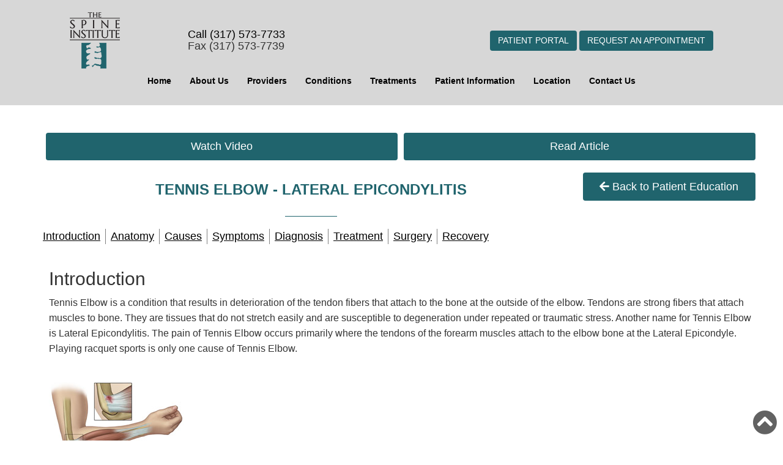

--- FILE ---
content_type: text/html; charset=UTF-8
request_url: https://www.spineinstituteindy.com/patient-education/tennis-elbow-lateral-epicondylitis-133/?pesource=27&showvideo=1
body_size: 17916
content:
<!DOCTYPE html>
<html lang="en-US">
<head >
<meta charset="UTF-8" />
<meta name="viewport" content="width=device-width, initial-scale=1" />
<meta name='robots' content='noindex, follow' />
	<style>img:is([sizes="auto" i], [sizes^="auto," i]) { contain-intrinsic-size: 3000px 1500px }</style>
	
	<!-- This site is optimized with the Yoast SEO plugin v23.7 - https://yoast.com/wordpress/plugins/seo/ -->
	<title>Patient Education Article | The Spine Institute of Indiana</title>
	<meta name="description" content="Welcome to the Patient Education Article of The Spine Institute. We invite you to explore our comprehensive list of resources." />
	<meta property="og:locale" content="en_US" />
	<meta property="og:type" content="article" />
	<meta property="og:title" content="Patient Education Article | The Spine Institute of Indiana" />
	<meta property="og:description" content="Welcome to the Patient Education Article of The Spine Institute. We invite you to explore our comprehensive list of resources." />
	<meta property="og:url" content="https://www.spineinstituteindy.com/patient-education/patient-education-article/" />
	<meta property="og:site_name" content="The Spine Institute PC" />
	<meta property="article:modified_time" content="2019-11-08T16:16:18+00:00" />
	<meta name="twitter:card" content="summary_large_image" />
	<script type="application/ld+json" class="yoast-schema-graph">{"@context":"https://schema.org","@graph":[{"@type":"WebPage","@id":"https://www.spineinstituteindy.com/patient-education/patient-education-article/","url":"https://www.spineinstituteindy.com/patient-education/patient-education-article/","name":"Patient Education Article | The Spine Institute of Indiana","isPartOf":{"@id":"https://www.spineinstituteindy.com/#website"},"datePublished":"2018-06-13T19:06:31+00:00","dateModified":"2019-11-08T16:16:18+00:00","description":"Welcome to the Patient Education Article of The Spine Institute. We invite you to explore our comprehensive list of resources.","breadcrumb":{"@id":"https://www.spineinstituteindy.com/patient-education/patient-education-article/#breadcrumb"},"inLanguage":"en-US","potentialAction":[{"@type":"ReadAction","target":["https://www.spineinstituteindy.com/patient-education/patient-education-article/"]}]},{"@type":"BreadcrumbList","@id":"https://www.spineinstituteindy.com/patient-education/patient-education-article/#breadcrumb","itemListElement":[{"@type":"ListItem","position":1,"name":"Home","item":"https://www.spineinstituteindy.com/"},{"@type":"ListItem","position":2,"name":"Patient Education","item":"https://www.spineinstituteindy.com/patient-education/"},{"@type":"ListItem","position":3,"name":"Patient Education Article"}]},{"@type":"WebSite","@id":"https://www.spineinstituteindy.com/#website","url":"https://www.spineinstituteindy.com/","name":"The Spine Institute PC","description":"Just another iHealthSpot WP02 site","potentialAction":[{"@type":"SearchAction","target":{"@type":"EntryPoint","urlTemplate":"https://www.spineinstituteindy.com/?s={search_term_string}"},"query-input":{"@type":"PropertyValueSpecification","valueRequired":true,"valueName":"search_term_string"}}],"inLanguage":"en-US"}]}</script>
	<!-- / Yoast SEO plugin. -->


<script>(function(d){var s = d.createElement("script");s.setAttribute("data-account", "oYAzNYADl7");s.setAttribute("src", "https://cdn.userway.org/widget.js");(d.body || d.head).appendChild(s);})(document)</script><noscript>Please ensure Javascript is enabled for purposes of <a href="https://userway.org">website accessibility</a></noscript><link rel='dns-prefetch' href='//use.fontawesome.com' />
<link href='https://fonts.gstatic.com' crossorigin rel='preconnect' />
<link rel="alternate" type="application/rss+xml" title="The Spine Institute PC &raquo; Feed" href="https://www.spineinstituteindy.com/feed/" />
<link rel='stylesheet' id='ihs-library-css' href='https://www.spineinstituteindy.com/wp-content/themes/ihs-provider-plus-07/style.css' type='text/css' media='all' />
<style id='classic-theme-styles-inline-css' type='text/css'>
/*! This file is auto-generated */
.wp-block-button__link{color:#fff;background-color:#32373c;border-radius:9999px;box-shadow:none;text-decoration:none;padding:calc(.667em + 2px) calc(1.333em + 2px);font-size:1.125em}.wp-block-file__button{background:#32373c;color:#fff;text-decoration:none}
</style>
<style id='global-styles-inline-css' type='text/css'>
:root{--wp--preset--aspect-ratio--square: 1;--wp--preset--aspect-ratio--4-3: 4/3;--wp--preset--aspect-ratio--3-4: 3/4;--wp--preset--aspect-ratio--3-2: 3/2;--wp--preset--aspect-ratio--2-3: 2/3;--wp--preset--aspect-ratio--16-9: 16/9;--wp--preset--aspect-ratio--9-16: 9/16;--wp--preset--color--black: #000000;--wp--preset--color--cyan-bluish-gray: #abb8c3;--wp--preset--color--white: #ffffff;--wp--preset--color--pale-pink: #f78da7;--wp--preset--color--vivid-red: #cf2e2e;--wp--preset--color--luminous-vivid-orange: #ff6900;--wp--preset--color--luminous-vivid-amber: #fcb900;--wp--preset--color--light-green-cyan: #7bdcb5;--wp--preset--color--vivid-green-cyan: #00d084;--wp--preset--color--pale-cyan-blue: #8ed1fc;--wp--preset--color--vivid-cyan-blue: #0693e3;--wp--preset--color--vivid-purple: #9b51e0;--wp--preset--gradient--vivid-cyan-blue-to-vivid-purple: linear-gradient(135deg,rgba(6,147,227,1) 0%,rgb(155,81,224) 100%);--wp--preset--gradient--light-green-cyan-to-vivid-green-cyan: linear-gradient(135deg,rgb(122,220,180) 0%,rgb(0,208,130) 100%);--wp--preset--gradient--luminous-vivid-amber-to-luminous-vivid-orange: linear-gradient(135deg,rgba(252,185,0,1) 0%,rgba(255,105,0,1) 100%);--wp--preset--gradient--luminous-vivid-orange-to-vivid-red: linear-gradient(135deg,rgba(255,105,0,1) 0%,rgb(207,46,46) 100%);--wp--preset--gradient--very-light-gray-to-cyan-bluish-gray: linear-gradient(135deg,rgb(238,238,238) 0%,rgb(169,184,195) 100%);--wp--preset--gradient--cool-to-warm-spectrum: linear-gradient(135deg,rgb(74,234,220) 0%,rgb(151,120,209) 20%,rgb(207,42,186) 40%,rgb(238,44,130) 60%,rgb(251,105,98) 80%,rgb(254,248,76) 100%);--wp--preset--gradient--blush-light-purple: linear-gradient(135deg,rgb(255,206,236) 0%,rgb(152,150,240) 100%);--wp--preset--gradient--blush-bordeaux: linear-gradient(135deg,rgb(254,205,165) 0%,rgb(254,45,45) 50%,rgb(107,0,62) 100%);--wp--preset--gradient--luminous-dusk: linear-gradient(135deg,rgb(255,203,112) 0%,rgb(199,81,192) 50%,rgb(65,88,208) 100%);--wp--preset--gradient--pale-ocean: linear-gradient(135deg,rgb(255,245,203) 0%,rgb(182,227,212) 50%,rgb(51,167,181) 100%);--wp--preset--gradient--electric-grass: linear-gradient(135deg,rgb(202,248,128) 0%,rgb(113,206,126) 100%);--wp--preset--gradient--midnight: linear-gradient(135deg,rgb(2,3,129) 0%,rgb(40,116,252) 100%);--wp--preset--font-size--small: 13px;--wp--preset--font-size--medium: 20px;--wp--preset--font-size--large: 36px;--wp--preset--font-size--x-large: 42px;--wp--preset--spacing--20: 0.44rem;--wp--preset--spacing--30: 0.67rem;--wp--preset--spacing--40: 1rem;--wp--preset--spacing--50: 1.5rem;--wp--preset--spacing--60: 2.25rem;--wp--preset--spacing--70: 3.38rem;--wp--preset--spacing--80: 5.06rem;--wp--preset--shadow--natural: 6px 6px 9px rgba(0, 0, 0, 0.2);--wp--preset--shadow--deep: 12px 12px 50px rgba(0, 0, 0, 0.4);--wp--preset--shadow--sharp: 6px 6px 0px rgba(0, 0, 0, 0.2);--wp--preset--shadow--outlined: 6px 6px 0px -3px rgba(255, 255, 255, 1), 6px 6px rgba(0, 0, 0, 1);--wp--preset--shadow--crisp: 6px 6px 0px rgba(0, 0, 0, 1);}:where(.is-layout-flex){gap: 0.5em;}:where(.is-layout-grid){gap: 0.5em;}body .is-layout-flex{display: flex;}.is-layout-flex{flex-wrap: wrap;align-items: center;}.is-layout-flex > :is(*, div){margin: 0;}body .is-layout-grid{display: grid;}.is-layout-grid > :is(*, div){margin: 0;}:where(.wp-block-columns.is-layout-flex){gap: 2em;}:where(.wp-block-columns.is-layout-grid){gap: 2em;}:where(.wp-block-post-template.is-layout-flex){gap: 1.25em;}:where(.wp-block-post-template.is-layout-grid){gap: 1.25em;}.has-black-color{color: var(--wp--preset--color--black) !important;}.has-cyan-bluish-gray-color{color: var(--wp--preset--color--cyan-bluish-gray) !important;}.has-white-color{color: var(--wp--preset--color--white) !important;}.has-pale-pink-color{color: var(--wp--preset--color--pale-pink) !important;}.has-vivid-red-color{color: var(--wp--preset--color--vivid-red) !important;}.has-luminous-vivid-orange-color{color: var(--wp--preset--color--luminous-vivid-orange) !important;}.has-luminous-vivid-amber-color{color: var(--wp--preset--color--luminous-vivid-amber) !important;}.has-light-green-cyan-color{color: var(--wp--preset--color--light-green-cyan) !important;}.has-vivid-green-cyan-color{color: var(--wp--preset--color--vivid-green-cyan) !important;}.has-pale-cyan-blue-color{color: var(--wp--preset--color--pale-cyan-blue) !important;}.has-vivid-cyan-blue-color{color: var(--wp--preset--color--vivid-cyan-blue) !important;}.has-vivid-purple-color{color: var(--wp--preset--color--vivid-purple) !important;}.has-black-background-color{background-color: var(--wp--preset--color--black) !important;}.has-cyan-bluish-gray-background-color{background-color: var(--wp--preset--color--cyan-bluish-gray) !important;}.has-white-background-color{background-color: var(--wp--preset--color--white) !important;}.has-pale-pink-background-color{background-color: var(--wp--preset--color--pale-pink) !important;}.has-vivid-red-background-color{background-color: var(--wp--preset--color--vivid-red) !important;}.has-luminous-vivid-orange-background-color{background-color: var(--wp--preset--color--luminous-vivid-orange) !important;}.has-luminous-vivid-amber-background-color{background-color: var(--wp--preset--color--luminous-vivid-amber) !important;}.has-light-green-cyan-background-color{background-color: var(--wp--preset--color--light-green-cyan) !important;}.has-vivid-green-cyan-background-color{background-color: var(--wp--preset--color--vivid-green-cyan) !important;}.has-pale-cyan-blue-background-color{background-color: var(--wp--preset--color--pale-cyan-blue) !important;}.has-vivid-cyan-blue-background-color{background-color: var(--wp--preset--color--vivid-cyan-blue) !important;}.has-vivid-purple-background-color{background-color: var(--wp--preset--color--vivid-purple) !important;}.has-black-border-color{border-color: var(--wp--preset--color--black) !important;}.has-cyan-bluish-gray-border-color{border-color: var(--wp--preset--color--cyan-bluish-gray) !important;}.has-white-border-color{border-color: var(--wp--preset--color--white) !important;}.has-pale-pink-border-color{border-color: var(--wp--preset--color--pale-pink) !important;}.has-vivid-red-border-color{border-color: var(--wp--preset--color--vivid-red) !important;}.has-luminous-vivid-orange-border-color{border-color: var(--wp--preset--color--luminous-vivid-orange) !important;}.has-luminous-vivid-amber-border-color{border-color: var(--wp--preset--color--luminous-vivid-amber) !important;}.has-light-green-cyan-border-color{border-color: var(--wp--preset--color--light-green-cyan) !important;}.has-vivid-green-cyan-border-color{border-color: var(--wp--preset--color--vivid-green-cyan) !important;}.has-pale-cyan-blue-border-color{border-color: var(--wp--preset--color--pale-cyan-blue) !important;}.has-vivid-cyan-blue-border-color{border-color: var(--wp--preset--color--vivid-cyan-blue) !important;}.has-vivid-purple-border-color{border-color: var(--wp--preset--color--vivid-purple) !important;}.has-vivid-cyan-blue-to-vivid-purple-gradient-background{background: var(--wp--preset--gradient--vivid-cyan-blue-to-vivid-purple) !important;}.has-light-green-cyan-to-vivid-green-cyan-gradient-background{background: var(--wp--preset--gradient--light-green-cyan-to-vivid-green-cyan) !important;}.has-luminous-vivid-amber-to-luminous-vivid-orange-gradient-background{background: var(--wp--preset--gradient--luminous-vivid-amber-to-luminous-vivid-orange) !important;}.has-luminous-vivid-orange-to-vivid-red-gradient-background{background: var(--wp--preset--gradient--luminous-vivid-orange-to-vivid-red) !important;}.has-very-light-gray-to-cyan-bluish-gray-gradient-background{background: var(--wp--preset--gradient--very-light-gray-to-cyan-bluish-gray) !important;}.has-cool-to-warm-spectrum-gradient-background{background: var(--wp--preset--gradient--cool-to-warm-spectrum) !important;}.has-blush-light-purple-gradient-background{background: var(--wp--preset--gradient--blush-light-purple) !important;}.has-blush-bordeaux-gradient-background{background: var(--wp--preset--gradient--blush-bordeaux) !important;}.has-luminous-dusk-gradient-background{background: var(--wp--preset--gradient--luminous-dusk) !important;}.has-pale-ocean-gradient-background{background: var(--wp--preset--gradient--pale-ocean) !important;}.has-electric-grass-gradient-background{background: var(--wp--preset--gradient--electric-grass) !important;}.has-midnight-gradient-background{background: var(--wp--preset--gradient--midnight) !important;}.has-small-font-size{font-size: var(--wp--preset--font-size--small) !important;}.has-medium-font-size{font-size: var(--wp--preset--font-size--medium) !important;}.has-large-font-size{font-size: var(--wp--preset--font-size--large) !important;}.has-x-large-font-size{font-size: var(--wp--preset--font-size--x-large) !important;}
:where(.wp-block-post-template.is-layout-flex){gap: 1.25em;}:where(.wp-block-post-template.is-layout-grid){gap: 1.25em;}
:where(.wp-block-columns.is-layout-flex){gap: 2em;}:where(.wp-block-columns.is-layout-grid){gap: 2em;}
:root :where(.wp-block-pullquote){font-size: 1.5em;line-height: 1.6;}
</style>
<link rel='stylesheet' id='news-css' href='https://www.spineinstituteindy.com/wp-content/plugins/custom-css-js-pro/news/css/news-min.css' type='text/css' media='all' />
<link rel='stylesheet' id='edsanimate-animo-css-css' href='https://www.spineinstituteindy.com/wp-content/plugins/animate-it/assets/css/animate-animo.css' type='text/css' media='all' />
<link rel='stylesheet' id='siteorigin-panels-front-css' href='https://www.spineinstituteindy.com/wp-content/plugins/siteorigin-panels/css/front-flex.min.css' type='text/css' media='all' />
<link rel='stylesheet' id='megamenu-css' href='https://www.spineinstituteindy.com/wp-content/uploads/sites/271/maxmegamenu/style.css' type='text/css' media='all' />
<link rel='stylesheet' id='dashicons-css' href='https://www.spineinstituteindy.com/wp-includes/css/dashicons.min.css' type='text/css' media='all' />
<link rel='stylesheet' id='megamenu-genericons-css' href='https://www.spineinstituteindy.com/wp-content/plugins/megamenu-pro/icons/genericons/genericons/genericons.css' type='text/css' media='all' />
<link rel='stylesheet' id='megamenu-fontawesome-css' href='https://www.spineinstituteindy.com/wp-content/plugins/megamenu-pro/icons/fontawesome/css/font-awesome.min.css' type='text/css' media='all' />
<link rel='stylesheet' id='megamenu-fontawesome5-css' href='https://www.spineinstituteindy.com/wp-content/plugins/megamenu-pro/icons/fontawesome5/css/all.min.css' type='text/css' media='all' />
<link rel='stylesheet' id='fancybox-css' href='https://www.spineinstituteindy.com/wp-content/plugins/easy-fancybox/fancybox/1.5.4/jquery.fancybox.css' type='text/css' media='screen' />
<style id='fancybox-inline-css' type='text/css'>
#fancybox-outer{background:#ffffff}#fancybox-content{background:#ffffff;border-color:#ffffff;color:#000000;}#fancybox-title,#fancybox-title-float-main{color:#fff}
</style>
<link rel='stylesheet' id='bfa-font-awesome-css' href='https://use.fontawesome.com/releases/v5.15.4/css/all.css' type='text/css' media='all' />
<link rel='stylesheet' id='bfa-font-awesome-v4-shim-css' href='https://use.fontawesome.com/releases/v5.15.4/css/v4-shims.css' type='text/css' media='all' />
<style id='bfa-font-awesome-v4-shim-inline-css' type='text/css'>

			@font-face {
				font-family: 'FontAwesome';
				src: url('https://use.fontawesome.com/releases/v5.15.4/webfonts/fa-brands-400.eot'),
				url('https://use.fontawesome.com/releases/v5.15.4/webfonts/fa-brands-400.eot?#iefix') format('embedded-opentype'),
				url('https://use.fontawesome.com/releases/v5.15.4/webfonts/fa-brands-400.woff2') format('woff2'),
				url('https://use.fontawesome.com/releases/v5.15.4/webfonts/fa-brands-400.woff') format('woff'),
				url('https://use.fontawesome.com/releases/v5.15.4/webfonts/fa-brands-400.ttf') format('truetype'),
				url('https://use.fontawesome.com/releases/v5.15.4/webfonts/fa-brands-400.svg#fontawesome') format('svg');
			}

			@font-face {
				font-family: 'FontAwesome';
				src: url('https://use.fontawesome.com/releases/v5.15.4/webfonts/fa-solid-900.eot'),
				url('https://use.fontawesome.com/releases/v5.15.4/webfonts/fa-solid-900.eot?#iefix') format('embedded-opentype'),
				url('https://use.fontawesome.com/releases/v5.15.4/webfonts/fa-solid-900.woff2') format('woff2'),
				url('https://use.fontawesome.com/releases/v5.15.4/webfonts/fa-solid-900.woff') format('woff'),
				url('https://use.fontawesome.com/releases/v5.15.4/webfonts/fa-solid-900.ttf') format('truetype'),
				url('https://use.fontawesome.com/releases/v5.15.4/webfonts/fa-solid-900.svg#fontawesome') format('svg');
			}

			@font-face {
				font-family: 'FontAwesome';
				src: url('https://use.fontawesome.com/releases/v5.15.4/webfonts/fa-regular-400.eot'),
				url('https://use.fontawesome.com/releases/v5.15.4/webfonts/fa-regular-400.eot?#iefix') format('embedded-opentype'),
				url('https://use.fontawesome.com/releases/v5.15.4/webfonts/fa-regular-400.woff2') format('woff2'),
				url('https://use.fontawesome.com/releases/v5.15.4/webfonts/fa-regular-400.woff') format('woff'),
				url('https://use.fontawesome.com/releases/v5.15.4/webfonts/fa-regular-400.ttf') format('truetype'),
				url('https://use.fontawesome.com/releases/v5.15.4/webfonts/fa-regular-400.svg#fontawesome') format('svg');
				unicode-range: U+F004-F005,U+F007,U+F017,U+F022,U+F024,U+F02E,U+F03E,U+F044,U+F057-F059,U+F06E,U+F070,U+F075,U+F07B-F07C,U+F080,U+F086,U+F089,U+F094,U+F09D,U+F0A0,U+F0A4-F0A7,U+F0C5,U+F0C7-F0C8,U+F0E0,U+F0EB,U+F0F3,U+F0F8,U+F0FE,U+F111,U+F118-F11A,U+F11C,U+F133,U+F144,U+F146,U+F14A,U+F14D-F14E,U+F150-F152,U+F15B-F15C,U+F164-F165,U+F185-F186,U+F191-F192,U+F1AD,U+F1C1-F1C9,U+F1CD,U+F1D8,U+F1E3,U+F1EA,U+F1F6,U+F1F9,U+F20A,U+F247-F249,U+F24D,U+F254-F25B,U+F25D,U+F267,U+F271-F274,U+F279,U+F28B,U+F28D,U+F2B5-F2B6,U+F2B9,U+F2BB,U+F2BD,U+F2C1-F2C2,U+F2D0,U+F2D2,U+F2DC,U+F2ED,U+F328,U+F358-F35B,U+F3A5,U+F3D1,U+F410,U+F4AD;
			}
		
</style>
<link rel='stylesheet' id='fa-menu-icons-css' href='https://www.spineinstituteindy.com/wp-content/themes/ihs-provider-plus-07/css/fa-menu-icons.css' type='text/css' media='all' />
<link rel='stylesheet' id='ihs-barebones-css' href='https://www.spineinstituteindy.com/wp-content/themes/ihs-provider-plus-07/css/ihs-barebones.css' type='text/css' media='all' />
<script type="text/javascript" src="https://www.spineinstituteindy.com/wp-includes/js/jquery/jquery.min.js" id="jquery-core-js"></script>
<script type="text/javascript" src="https://www.spineinstituteindy.com/wp-includes/js/jquery/jquery-migrate.min.js" id="jquery-migrate-js"></script>
<link rel="https://api.w.org/" href="https://www.spineinstituteindy.com/wp-json/" /><link rel="alternate" title="JSON" type="application/json" href="https://www.spineinstituteindy.com/wp-json/wp/v2/pages/30" /><link rel="EditURI" type="application/rsd+xml" title="RSD" href="https://www.spineinstituteindy.com/xmlrpc.php?rsd" />

<link rel='shortlink' href='https://www.spineinstituteindy.com/?p=30' />
<link rel="alternate" title="oEmbed (JSON)" type="application/json+oembed" href="https://www.spineinstituteindy.com/wp-json/oembed/1.0/embed?url=https%3A%2F%2Fwww.spineinstituteindy.com%2Fpatient-education%2Fpatient-education-article%2F" />
<link rel="alternate" title="oEmbed (XML)" type="text/xml+oembed" href="https://www.spineinstituteindy.com/wp-json/oembed/1.0/embed?url=https%3A%2F%2Fwww.spineinstituteindy.com%2Fpatient-education%2Fpatient-education-article%2F&#038;format=xml" />
<script src='https://wp02.ihealthspot.com/?dm=54a49ca59bd0330dbdf47f1300f1eb49&amp;action=load&amp;blogid=271&amp;siteid=1&amp;t=1389817136&amp;back=https%3A%2F%2Fwww.spineinstituteindy.com%2Fpatient-education%2Ftennis-elbow-lateral-epicondylitis-133%2F%3Fpesource%3D27%26showvideo%3D1' type='text/javascript'></script>	<link rel="preconnect" href="https://fonts.googleapis.com">
	<link rel="preconnect" href="https://fonts.gstatic.com">
	        <script type="text/javascript">
            (function () {
                window.lsow_fs = {can_use_premium_code: false};
            })();
        </script>
        <style type="text/css" id="branda-admin-bar-logo">
body #wpadminbar #wp-admin-bar-wp-logo > .ab-item {
	background-image: url(https://wp02.ihealthspot.com/wp-content/uploads/2025/10/iHSHH_Logo_300.png);
	background-repeat: no-repeat;
	background-position: 50%;
	background-size: 80%;
}
body #wpadminbar #wp-admin-bar-wp-logo > .ab-item .ab-icon:before {
	content: " ";
}
</style>
<link rel="pingback" href="https://www.spineinstituteindy.com/xmlrpc.php" />
<style media="all" id="siteorigin-panels-layouts-head">/* Layout 30 */ #pgc-30-0-0 { width:100% } #pg-30-0 , #pl-30 .so-panel , #pl-30 .so-panel:last-of-type { margin-bottom:0px } #pg-30-0.panel-has-style > .panel-row-style, #pg-30-0.panel-no-style { -webkit-align-items:flex-start;align-items:flex-start } @media (max-width:780px){ #pg-30-0.panel-no-style, #pg-30-0.panel-has-style > .panel-row-style, #pg-30-0 { -webkit-flex-direction:column;-ms-flex-direction:column;flex-direction:column } #pg-30-0 > .panel-grid-cell , #pg-30-0 > .panel-row-style > .panel-grid-cell { width:100%;margin-right:0 } #pl-30 .panel-grid-cell { padding:0 } #pl-30 .panel-grid .panel-grid-cell-empty { display:none } #pl-30 .panel-grid .panel-grid-cell-mobile-last { margin-bottom:0px }  } </style><!-- start Simple Custom CSS and JS -->
<style type="text/css">
body .page-id-587
{
  width:100;
  height:100%;
  margin:0;
  padding:0;
  overflow-x:hidden;
}

.page-id-587 h1 {
    color: #20646d !important;
    margin-bottom: 0 !important;
    font-weight: 700 !important;
  text-align:center;
}

.page-id-587 .widget_sow-editor h1::after {
    border-bottom: 1px solid #00AEEF;
    content: "";
    display: block;
    margin: 0 auto 60px;
    padding-bottom: 30px;
    width: 10%;
}
.page-id-587 h1:after{
  border-bottom: 1px solid #20646d !important;
    margin: 0 auto 20px !important;
}


.page-id-587 p {
    line-height: 25px;
    font-size: 16px;
}

.page-id-587 a {
    color:#333333;
}

.onlinebill-pay iframe{
  min-width:1250px;
  margin:0 auto;
}

#cardverification{
  margin-bottom:25px;
}

.billpay-button{
      background: #20646D!important;
    border-radius: 8px!important;
    padding: 6px 20px!important;
  color:#fff!important;
}

.bill-pay .label{
      font-family: 'Montserrat', sans-serif!important;
    font-weight: 600!important;
    font-size: 19px!important;
    color: #363636!important;
}

.billpay-title,.billpay-title-paragraph{
  display:none;
}

.BillPayTextInput{
  font-weight:500;
  font-size:18px;
  font-family: 'Montserrat', sans-serif!important;
}
.bill-pay input, .bill-pay select
{
  font-size:18px;
  font-family: 'Montserrat', sans-serif!important;
}

.card-number .BillPayTextInput, .card-data .BillPayTextInput{
  font-weight:bold !important;
  font-size:20px;
  font-family: 'Montserrat', sans-serif!important;
}

.bill-pay input,.bill-pay select{
      padding: 10px;
  box-shadow: 1px 1px 10px rgba(51, 51, 51,.3);
  border:none;
  border-radius:4px;
 background: #ececec;
  border-bottom:4px solid rgba(51, 51, 51,.1);
}

#lastname, #firstname{
  min-width:549px;
}
#email, #line1, #city, #state{
min-width:399px;
}

#line2, #billing-zip{
  min-width:280px;
}

#billpay_cfield__accountnum, #billpay_cfield__invoicenum{
   min-width: 300px;
}

#amount{
  max-width:220px;
}

.error{
  color:#ff0000;
  display: table;
}

.bill-pay label{
  display:block!important;
  padding:10px 10px 10px 0px;
  min-width: 130px;
  font-family: 'Montserrat', sans-serif;
  font-size: 20px;
}

#lastname, #firstname,#email, #line1, #line2, #city, #state, #billing-zip, #country, #amount, #billpay_cfield__accountnum, #billpay_cfield__invoicedate{

}

.bill-pay button{
  background-color: #20646D!important;
}

.bill-pay button[type=button]:hover {
    background-color: #20646D;
}


.bill-pay input:focus-visible{
  outline:2px solid #20646D !important;
  border-radius:4px;
  background:#fff;
  border-bottom:none!important;
}

.CardInfo{
  padding-top:20px;
}


.BillPayInput{
  display: inline-block;
      margin: 15px 15px 15px 0px;
}
@media screen and (min-width:1200px) {
  .container-fixed-width-content>.panel-grid{
    max-width:1200px!important;
  }
}

@media screen and (max-width:780px) {
  #lastname, #firstname, #email, #line1, #city, #state, #line2, #billing-zip,#country, #amount,#billpay_cfield__accountnum,#billpay_cfield__invoicedate, #billpay_cfield__invoicenum{
  min-width:450px;
}
  #cardinput .card-data {
    display: block!important;
}
}

@media screen and (max-width:500px) {
  #lastname, #firstname, #email, #line1, #city, #state, #line2, #billing-zip,#country,#amount,#billpay_cfield__accountnum,#billpay_cfield__invoicedate,#billpay_cfield__invoicenum{
  min-width:350px;
}
}


.onlinebill-pay iframe{
  min-width: unset!important;
}
#cardinput iframe{
   min-width: 380px!important;
}
#cardinput{
  display: flex;
  flex-wrap: wrap;
  justify-content: space-between; 
}
#cardinput .card-data,
#cardinput .card-number{
   
}
#cardinput .card-data{
  display: flex;
  justify-content: flex-start;
}
#checkccbtn{
  flex: 1 0 100%;
  text-align:center;
}
#cardinput input {
  min-width: unset!important;
}

@media (max-width:410px)
{
  #cardinput iframe {
    min-width: 350px !important;
}
}

@media (max-width:410px)
{
 .BillPayInput {
    display: inline-block;
    margin: 15px 5px 15px 0px;
}
  input[type=tel]
  {
    min-width:295px !important;
    max-width:295px !important;
  }
  .card-number {
    min-width: 290px !important;
    max-width: 290px !important;
}

}

.billpay-policy-footer{
  text-align:center;
  padding:10px;
}

.billpay-pci {
    text-align: center;
}

</style>
<!-- end Simple Custom CSS and JS -->
<!-- start Simple Custom CSS and JS -->
<style type="text/css">
.site-header {
  
  background-color: #D7d7d7;
}


.seo {
   text-align: center;
   padding: 10px;
}
.seo p {
   color: #000!important;
   font-size: 13px !important;
   font-weight: 400;
   font-family: 'Open Sans', Arial, sans-serif;
}
.seo a {
   color: #000!important;
   font-size: 13px !important;
   font-weight: 400;
   text-decoration: underline;
   text-transform: inherit;
   font-family: 'Open Sans', Arial, sans-serif;
}
.seo {
   display: none!important;
}
.home .seo {
   display: block!important;
}

@media only screen and (min-width: 240px) and (max-width: 1024px) {
  .seo,
   .home .seo {
      display: none!important;
      text-align: center;
   }
}
</style>
<!-- end Simple Custom CSS and JS -->

<link rel='stylesheet' id='128.css-css'  href='https://www.spineinstituteindy.com/wp-content/uploads/sites/271/custom-css-js/128.css?v=6483' type="text/css" media='all' />
<link rel="icon" href="https://www.spineinstituteindy.com/wp-content/uploads/sites/271/2018/06/Logo.png" sizes="32x32" />
<link rel="icon" href="https://www.spineinstituteindy.com/wp-content/uploads/sites/271/2018/06/Logo.png" sizes="192x192" />
<link rel="apple-touch-icon" href="https://www.spineinstituteindy.com/wp-content/uploads/sites/271/2018/06/Logo.png" />
<meta name="msapplication-TileImage" content="https://www.spineinstituteindy.com/wp-content/uploads/sites/271/2018/06/Logo.png" />
	<style id="egf-frontend-styles" type="text/css">
		p {} h1 {} h2 {} h3 {} h4 {} h5 {} h6 {} 	</style>
	<style type="text/css">/** Mega Menu CSS: fs **/</style>
<style type="text/css">#wpadminbar, #wpadminbar .menupop .ab-sub-wrapper, .ab-sub-secondary, #wpadminbar .quicklinks .menupop ul.ab-sub-secondary,#wpadminbar .quicklinks .menupop ul.ab-sub-secondary .ab-submenu {background:#354668}#wpadminbar a.ab-item, #wpadminbar>#wp-toolbar span.ab-label, #wpadminbar>#wp-toolbar span.noticon, #wpadminbar .ab-icon:before,#wpadminbar .ab-item:before {color:#e8edf9}#wpadminbar .quicklinks .menupop ul li a, #wpadminbar .quicklinks .menupop ul li a strong, #wpadminbar .quicklinks .menupop.hover ul li a,#wpadminbar.nojs .quicklinks .menupop:hover ul li a {color:#e8edf9; font-size:13px !important }#wpadminbar:not(.mobile)>#wp-toolbar a:focus span.ab-label,#wpadminbar:not(.mobile)>#wp-toolbar li:hover span.ab-label,#wpadminbar>#wp-toolbar li.hover span.ab-label, #wpadminbar.mobile .quicklinks .hover .ab-icon:before,#wpadminbar.mobile .quicklinks .hover .ab-item:before, #wpadminbar .quicklinks .menupop .ab-sub-secondary>li .ab-item:focus a,#wpadminbar .quicklinks .menupop .ab-sub-secondary>li>a:hover {color:#e8edf9}#wpadminbar .quicklinks .ab-sub-wrapper .menupop.hover>a,#wpadminbar .quicklinks .menupop ul li a:focus,#wpadminbar .quicklinks .menupop ul li a:focus strong,#wpadminbar .quicklinks .menupop ul li a:hover,#wpadminbar .quicklinks .menupop ul li a:hover strong,#wpadminbar .quicklinks .menupop.hover ul li a:focus,#wpadminbar .quicklinks .menupop.hover ul li a:hover,#wpadminbar li #adminbarsearch.adminbar-focused:before,#wpadminbar li .ab-item:focus:before,#wpadminbar li a:focus .ab-icon:before,#wpadminbar li.hover .ab-icon:before,#wpadminbar li.hover .ab-item:before,#wpadminbar li:hover #adminbarsearch:before,#wpadminbar li:hover .ab-icon:before,#wpadminbar li:hover .ab-item:before,#wpadminbar.nojs .quicklinks .menupop:hover ul li a:focus,#wpadminbar.nojs .quicklinks .menupop:hover ul li a:hover, #wpadminbar .quicklinks .ab-sub-wrapper .menupop.hover>a .blavatar,#wpadminbar .quicklinks li a:focus .blavatar,#wpadminbar .quicklinks li a:hover .blavatar{color:#e8edf9}#wpadminbar .menupop .ab-sub-wrapper, #wpadminbar .shortlink-input {background:#3679a6}#wpadminbar .ab-submenu .ab-item, #wpadminbar .quicklinks .menupop ul.ab-submenu li a,#wpadminbar .quicklinks .menupop ul.ab-submenu li a.ab-item {color:#e8edf9}#wpadminbar .ab-submenu .ab-item:hover, #wpadminbar .quicklinks .menupop ul.ab-submenu li a:hover,#wpadminbar .quicklinks .menupop ul.ab-submenu li a.ab-item:hover {color:#333333}.quicklinks li.wpshapere_site_title a{ outline:none; border:none;}.quicklinks li.wpshapere_site_title {width:180px !important;margin-top:-3px !important;margin-top:1px !important;}.quicklinks li.wpshapere_site_title a{outline:none; border:none;}.quicklinks li.wpshapere_site_title a, .quicklinks li.wpshapere_site_title a:hover, .quicklinks li.wpshapere_site_title a:focus {background:url(https://wp02.ihealthspot.com/wp-content/uploads/2024/05/White_Aledade_iHS-logo-1.png) 1px 1px no-repeat !important; text-indent:-9999px !important; width:auto;background-size:contain!important;}#adminmenuwrap{-webkit-box-shadow:0px 4px 16px 0px rgba(0,0,0,0.3);-moz-box-shadow:0px 4px 16px 0px rgba(0,0,0,0.3);box-shadow:0px 4px 16px 0px rgba(0,0,0,0.3);}ul#adminmenu a.wp-has-current-submenu:after, ul#adminmenu>li.current>a.current:after{border-right-color:transparent;}#wpadminbar * .ab-sub-wrapper {transition:all 280ms cubic-bezier(.4,0,.2,1) !important;}#wp-toolbar > ul > li > .ab-sub-wrapper {-webkit-transform:scale(.25,0);transform:scale(.25,0);-webkit-transition:all 280ms cubic-bezier(.4,0,.2,1);transition:all 280ms cubic-bezier(.4,0,.2,1);-webkit-transform-origin:50% 0 !important;transform-origin:50% 0 !important;display:block !important;opacity:0 !important;}#wp-toolbar > ul > li.hover > .ab-sub-wrapper {-webkit-transform:scale(1,1);transform:scale(1,1);opacity:1 !important;}#wp-toolbar > ul > li > .ab-sub-wrapper:before {position:absolute;top:-8px;left:20%;content:"";display:block;border:6px solid transparent;border-bottom-color:transparent;border-bottom-color:#3679a6;transition:all 0.2s ease-in-out;-moz-transition:all 0.2s ease-in-out;-webkit-transition:all 0.2s ease-in-out;}#wp-toolbar > ul > li.hover > .ab-sub-wrapper:before {top:-12px;}#wp-toolbar > ul > li#wp-admin-bar-my-account > .ab-sub-wrapper:before{left:60%}#wpadminbar .ab-top-menu>li.hover>.ab-item,#wpadminbar.nojq .quicklinks .ab-top-menu>li>.ab-item:focus,#wpadminbar:not(.mobile) .ab-top-menu>li:hover>.ab-item,#wpadminbar:not(.mobile) .ab-top-menu>li>.ab-item:focus{background:#354668; color:#e8edf9}</style></head>
<body class="page-template-default page page-id-30 page-child parent-pageid-27 siteorigin-panels siteorigin-panels-before-js mega-menu-menu-header header-full-width full-width-content genesis-breadcrumbs-hidden genesis-footer-widgets-visible site-container-fixed patient-education-article"><div class="site-container"><span id="top-of-page"></span><span id="scroll-to-top-target"></span><header class="site-header"><div class="wrap"><div class="title-area"><p class="site-description">Just another iHealthSpot WP02 site</p></div><div class="widget-area header header-widget-area"><div class="wrap"><section id="siteorigin-panels-builder-2" class="widget-odd widget-last widget-first widget-1   widget widget_siteorigin-panels-builder"><div class="widget-wrap"><div id="pl-w65d76a9a7abc8"  class="panel-layout" ><!--startcontainer --><div class="container-type-fixed  container-pg-w65d76a9a7abc8-0" style=""><div id="pg-w65d76a9a7abc8-0"  class="panel-grid panel-no-style" ><div id="pgc-w65d76a9a7abc8-0-0"  class="panel-grid-cell panel-grid-cell-empty" ></div><div id="pgc-w65d76a9a7abc8-0-1"  class="panel-grid-cell" ><div id="panel-w65d76a9a7abc8-0-1-0" class="so-panel widget widget_sow-image panel-first-child panel-last-child" data-index="0" ><div
			
			class="so-widget-sow-image so-widget-sow-image-default-4e6925654b7a"
			
		>
<div class="sow-image-container">
			<a href="https://www.spineinstituteindy.com/"
					>
			<img src="https://www.spineinstituteindy.com/wp-content/uploads/sites/271/2018/06/logo-3.png" width="82" height="92" sizes="(max-width: 82px) 100vw, 82px" title="logo" alt="" decoding="async" 		class="so-widget-image"/>
	</a></div>

</div></div></div><div id="pgc-w65d76a9a7abc8-0-2"  class="panel-grid-cell" ><div id="panel-w65d76a9a7abc8-0-2-0" class="so-panel widget widget_sow-editor panel-first-child panel-last-child" data-index="1" ><div
			
			class="so-widget-sow-editor so-widget-sow-editor-base"
			
		>
<div class="siteorigin-widget-tinymce textwidget">
	<h4 style="text-align: center;"><a style="color: black;" href="tel:3175737733">Call (317) 573-7733</a><br />Fax (317) 573-7739</h4>
</div>
</div></div></div><div id="pgc-w65d76a9a7abc8-0-3"  class="panel-grid-cell panel-grid-cell-mobile-last" ><div id="panel-w65d76a9a7abc8-0-3-0" class="widget_text so-panel widget widget_custom_html panel-first-child panel-last-child" data-index="2" ><div class="textwidget custom-html-widget"><a href="https://www.dr-connect.com/XTSI/" target="_blank" class="btn" style="background-color: #20646d; color: white !important">PATIENT PORTAL</a>

<a href="/contact/request-an-appointment/" class="btn" style="background-color: #20646d; color: white  !important">REQUEST AN APPOINTMENT</a></div></div></div><div id="pgc-w65d76a9a7abc8-0-4"  class="panel-grid-cell panel-grid-cell-empty" ></div></div></div><!-- endcontainer --><!--startcontainer --><div class="container-type-none  container-pg-w65d76a9a7abc8-1" style=""><div id="pg-w65d76a9a7abc8-1"  class="panel-grid panel-no-style" ><div id="pgc-w65d76a9a7abc8-1-0"  class="panel-grid-cell" ><div id="panel-w65d76a9a7abc8-1-0-0" class="so-panel widget widget_maxmegamenu panel-first-child panel-last-child" data-index="3" ><div id="mega-menu-wrap-menu-header" class="mega-menu-wrap"><div class="mega-menu-toggle"><div class="mega-toggle-blocks-left"><div class='mega-toggle-block mega-menu-toggle-block mega-toggle-block-1' id='mega-toggle-block-1' tabindex='0'><span class='mega-toggle-label' role='button' aria-expanded='false'><span class='mega-toggle-label-closed'>MENU</span><span class='mega-toggle-label-open'>MENU</span></span></div></div><div class="mega-toggle-blocks-center"></div><div class="mega-toggle-blocks-right"></div></div><ul id="mega-menu-menu-header" class="mega-menu max-mega-menu mega-menu-horizontal mega-no-js" data-event="hover_intent" data-effect="fade_up" data-effect-speed="200" data-effect-mobile="disabled" data-effect-speed-mobile="0" data-mobile-force-width="false" data-second-click="go" data-document-click="collapse" data-vertical-behaviour="standard" data-breakpoint="1024" data-unbind="true" data-mobile-state="collapse_all" data-hover-intent-timeout="300" data-hover-intent-interval="100" data-sticky-enabled="true" data-sticky-desktop="true" data-sticky-mobile="true" data-sticky-offset="0" data-sticky-expand="false" data-sticky-expand-mobile="false" data-sticky-transition="false"><li class='mega-menu-item mega-menu-item-type-post_type mega-menu-item-object-page mega-menu-item-home mega-align-bottom-left mega-menu-flyout mega-menu-item-13' id='mega-menu-item-13'><a class="mega-menu-link" href="https://www.spineinstituteindy.com/" tabindex="0">Home</a></li><li class='mega-menu-item mega-menu-item-type-post_type mega-menu-item-object-page mega-align-bottom-left mega-menu-flyout mega-menu-item-130' id='mega-menu-item-130'><a class="mega-menu-link" href="https://www.spineinstituteindy.com/about-us/" tabindex="0">About Us</a></li><li class='mega-menu-item mega-menu-item-type-post_type mega-menu-item-object-page mega-align-bottom-left mega-menu-flyout mega-menu-item-16' id='mega-menu-item-16'><a class="mega-menu-link" href="https://www.spineinstituteindy.com/providers/" tabindex="0">Providers</a></li><li class='mega-menu-item mega-menu-item-type-post_type mega-menu-item-object-page mega-align-bottom-left mega-menu-flyout mega-menu-item-131' id='mega-menu-item-131'><a class="mega-menu-link" href="https://www.spineinstituteindy.com/conditions/" tabindex="0">Conditions</a></li><li class='mega-menu-item mega-menu-item-type-post_type mega-menu-item-object-page mega-align-bottom-left mega-menu-flyout mega-menu-item-133' id='mega-menu-item-133'><a class="mega-menu-link" href="https://www.spineinstituteindy.com/treatments/" tabindex="0">Treatments</a></li><li class='mega-menu-item mega-menu-item-type-post_type mega-menu-item-object-page mega-align-bottom-left mega-menu-flyout mega-menu-item-15' id='mega-menu-item-15'><a class="mega-menu-link" href="https://www.spineinstituteindy.com/patient-information/" tabindex="0">Patient Information</a></li><li class='mega-menu-item mega-menu-item-type-post_type mega-menu-item-object-page mega-align-bottom-left mega-menu-flyout mega-menu-item-132' id='mega-menu-item-132'><a class="mega-menu-link" href="https://www.spineinstituteindy.com/location/" tabindex="0">Location</a></li><li class='mega-menu-item mega-menu-item-type-post_type mega-menu-item-object-page mega-align-bottom-left mega-menu-flyout mega-menu-item-14' id='mega-menu-item-14'><a class="mega-menu-link" href="https://www.spineinstituteindy.com/contact/" tabindex="0">Contact Us</a></li></ul></div></div></div></div></div><!-- endcontainer --></div></div></section>
</div></div></div></header><div class="site-inner"><div class="content-sidebar-wrap"><main class="content"><article class="post-30 page type-page status-publish entry" aria-label="Patient Education Article"><header class="entry-header"></header><div class="entry-content"><div id="pl-30"  class="panel-layout" ><!--startcontainer --><div class="container-type-fixed sample-page container-pg-30-0" style=""><div id="pg-30-0"  class="panel-grid panel-no-style" ><div id="pgc-30-0-0"  class="panel-grid-cell" ><div id="panel-30-0-0-0" class="so-panel widget widget_sow-editor panel-first-child panel-last-child" data-index="0" ><div
			
			class="so-widget-sow-editor so-widget-sow-editor-base"
			
		>
<div class="siteorigin-widget-tinymce textwidget">
	<div class="ihs-pe-article"><ul class="nav nav-pills nav-justified"><li class="active"><a data-toggle="tab" href="#ihs-pe-video-section">Watch Video</a></li><li class=""><a data-toggle="tab" href="#ihs-pe-content-section">Read Article</a></li></ul><div class="row ihs-pe-article-title-source"><h1 class="ihs-pe-article-title col-md-9" id="ihs-pe-article-title">Tennis Elbow - Lateral Epicondylitis</h1><div class="col-md-3"><a href="https://www.spineinstituteindy.com/patient-education/" class="ihs-pe-article-source-link">Back to Patient Education</a></div></div><!-- row --><div class="tab-content"><div class="tab-pane fade in active" id="ihs-pe-video-section"><div class="row content-wrap"><div class="col-md-7"><p>Click on the white <strong>PLAY</strong> button to start video.</p>
<p>&nbsp;</p>
<p><strong>Tennis Elbow</strong> is a condition that results in deterioration of the tendon fibers that attach to the bone at the outside of the elbow. Tendons are strong fibers that attach muscles to bone. They are tissues that do not stretch easily and are susceptible to degeneration under repeated or traumatic stress. Another name for Tennis Elbow is <strong>Lateral Epicondylitis</strong>. The pain of Tennis Elbow occurs primarily where the tendons of the forearm muscles attach to the elbow bone at the Lateral Epicondyle. Playing racquet sports is only one cause of Tennis Elbow. However, most individuals with Tennis Elbow participate in work or activities that require repeated use of the forearm muscles.</p><h3 id="ihs-pe-read-more-about" class="ihs-pe-read-more-about"><a href="#">Read more about Tennis Elbow - Lateral Epicondylitis</a></h3><ul class="sections-menu video-section" id="ihs-pe-video-section-menu"><li class="section-menu-item"><a href="#introduction">Introduction</a></li><li class="section-menu-item"><a href="#anatomy">Anatomy</a></li><li class="section-menu-item"><a href="#causes">Causes</a></li><li class="section-menu-item"><a href="#symptoms">Symptoms</a></li><li class="section-menu-item"><a href="#diagnosis">Diagnosis</a></li><li class="section-menu-item"><a href="#treatment">Treatment</a></li><li class="section-menu-item"><a href="#surgery">Surgery</a></li><li class="section-menu-item"><a href="#recovery">Recovery</a></ul></div><div class="col-md-5">
                    <video controls class="article-video" poster="https://s3.amazonaws.com/assets.patient-education.ihealthspot.com/MiscAssets/poster.png">
                        <source src="https://s3.amazonaws.com/assets.patient-education.ihealthspot.com/MedicalLibraryVideos/Tennis-Elbow.mp4" type="video/mp4" />
                    </video>
                    <div class="playpause"></div></div></div></div><div class="tab-pane fade " id="ihs-pe-content-section"><ul class="sections-menu content-section" id="ihs-pe-article-section-menu"><li class="section-menu-item"><a href="#introduction">Introduction</a></li><li class="section-menu-item"><a href="#anatomy">Anatomy</a></li><li class="section-menu-item"><a href="#causes">Causes</a></li><li class="section-menu-item"><a href="#symptoms">Symptoms</a></li><li class="section-menu-item"><a href="#diagnosis">Diagnosis</a></li><li class="section-menu-item"><a href="#treatment">Treatment</a></li><li class="section-menu-item"><a href="#surgery">Surgery</a></li><li class="section-menu-item"><a href="#recovery">Recovery</a></ul><div class="section"><div class="ihs-pe-anchor" id="introduction"></div><h2 class="section-title">Introduction</h2><p>Tennis Elbow is a condition that results in deterioration of the tendon fibers that attach to the bone at the outside of the elbow. Tendons are strong fibers that attach muscles to bone. They are tissues that do not stretch easily and are susceptible to degeneration under repeated or traumatic stress. Another name for Tennis Elbow is Lateral Epicondylitis. The pain of Tennis Elbow occurs primarily where the tendons of the forearm muscles attach to the elbow bone at the Lateral Epicondyle. Playing racquet sports is only one cause of Tennis Elbow.</p><a href="https://s3.amazonaws.com/assets.patient-education.ihealthspot.com/MedicalLibraryAssets/Medical/TennisElbow_large.jpg"><img decoding="async" src="https://s3.amazonaws.com/assets.patient-education.ihealthspot.com/MedicalLibraryAssets/Medical/TennisElbow_small.jpg" class="article-img"/></a><div class="ihs-pe-section-to-top"><a href="#ihs-pe-article-title">Back to top</a></div></div><div class="section"><div class="ihs-pe-anchor" id="anatomy"></div><h2 class="section-title">Anatomy</h2><p>A tendon anchors the forearm muscles to the outer (Lateral) side of the elbow bone (Epicondyle). The forearm muscles, particularly one called the Extensor Carpi Radialis Brevis, work together to raise the hand at the wrist joint. These forearm muscles are called the “wrist extensors” because they allow the hand to move upward or extend, such as when making the hand motion for “stop.” Repeated use of the wrist extensors can cause microscopic tears in the tendon. Individuals with tendon tears or degeneration can develop forearm muscle weakness along with swelling and pain at the outside of the elbow.</p><div class="ihs-pe-section-to-top"><a href="#ihs-pe-article-title">Back to top</a></div></div><div class="section"><div class="ihs-pe-anchor" id="causes"></div><h2 class="section-title">Causes</h2><p>Tennis Elbow most commonly occurs in individuals between the ages of 30 and 50 years old. Tennis Elbow is caused by chronic stress to the forearm muscles, especially the Extensor Carpi Radialis Brevis. The repeated motions and stress can cause the tendon to degenerate (tendonopathy). As the name Tennis Elbow implies, playing tennis or other racquet sports is one cause of the condition; particularly, repeated use of the backhand stroke, forearm stroke, or serve with poor athletic form. Many individuals develop Tennis Elbow for no identifiable reason.</p><div class="ihs-pe-section-to-top"><a href="#ihs-pe-article-title">Back to top</a></div></div><div class="section"><div class="ihs-pe-anchor" id="symptoms"></div><h2 class="section-title">Symptoms</h2><p>Individuals with Tennis Elbow frequently experience severe burning pain and tenderness at the outer side of their elbow and forearm. In most cases, the pain starts out slow and mild but gradually increases over weeks or months. The pain may increase with movement or when pressure is applied to the outer elbow area. Some individuals experience morning stiffness, muscle weakness, and aching throughout the day. They may be unable to perform the motions necessary to complete various tasks. Some individuals may even feel pain when they are not moving their arm.</p><div class="ihs-pe-section-to-top"><a href="#ihs-pe-article-title">Back to top</a></div></div><div class="section"><div class="ihs-pe-anchor" id="diagnosis"></div><h2 class="section-title">Diagnosis</h2><p>A physician will perform an examination and review the individual’s medical and activity history to make a diagnosis of Tennis Elbow. The physician evaluates the forearm structures by using simple tests. The history and examination, supplemented with X-rays of the elbow are sufficient to make the diagnosis. X-rays may be used to assess if the elbow bone was injured and help rule out other possible causes of elbow pain, such as arthritis. When taking an x-ray, a camera focuses on the elbow area and a picture is taken. Magnetic Resonance Imaging (MRI) scans are rarely used to diagnose Tennis Elbow however MRI scans may be used to provide a very detailed view of the tendon injury. The MRI equipment takes images by focusing on the elbow area. Both imaging techniques are painless and require that the individual remain very still.</p><div class="ihs-pe-section-to-top"><a href="#ihs-pe-article-title">Back to top</a></div></div><div class="section"><div class="ihs-pe-anchor" id="treatment"></div><h2 class="section-title">Treatment</h2><p>Most cases of Tennis Elbow respond to non-surgical treatments. Treatment typically includes rest or activity restriction/alteration. Specific exercises, often under the guidance of a therapist, are often prescribed. Physicians may instruct the application of ice to the affected areas or recommend medication to relieve pain. Wrist splints and forearm bands can be used to relieve symptoms and promote healing.</p>
<p>&#160;</p>
<p>Tennis Elbow may also be treated with corticosteroid medications. Corticosteroid medication is a relatively safe pain reliever and in the case of tennis elbow would be injected at the outside of the elbow. After the pain is relieved, physical or occupational therapy may be needed. The physical or occupational therapists focus on improving physical functioning for participation in activities. The therapies address muscle strength, flexibility, endurance, and coordination. This method is successful for many individuals with Tennis Elbow.</p><div class="ihs-pe-section-to-top"><a href="#ihs-pe-article-title">Back to top</a></div></div><div class="section"><div class="ihs-pe-anchor" id="surgery"></div><h2 class="section-title">Surgery</h2><p>The majority of individuals with Tennis Elbow do not require surgery. Surgery is considered if significant pain continues after at least six months of treatment. The surgery is performed as an outpatient procedure. The individual may remain alert with regional anesthesia or be sedated for the surgery. The surgeon makes a small opening at outside of the elbow bone and then removes any injured tissue and reattaches the tendon to the bone. Recently, an arthroscopic surgery method has been developed. Arthroscopic surgery uses a small camera, called an arthroscope, to guide the surgery. Only small incisions need to be made and the joint does not have to be opened up fully. This technique can provide a positive outcome and a shortened recovery time.<br />
&#160;</p>
<p>Following surgery, the elbow is placed in a small splint. After about one week, the individual can begin physical or occupational therapy to stretch the elbow joint and increase motion. Muscle strengthening can begin at about two months after the surgery. Individuals typically return to full activity levels four to six months after surgery. Tennis Elbow surgery produces successful outcomes for the vast majority of individuals. &#160;</p><div class="ihs-pe-section-to-top"><a href="#ihs-pe-article-title">Back to top</a></div></div><div class="section"><div class="ihs-pe-anchor" id="recovery"></div><h2 class="section-title">Recovery</h2><p>With non-surgical treatments, symptoms of Tennis Elbow may be relieved as early as four to six weeks. However, many individuals have chronic symptoms for many months. Individuals requiring corticosteroid injections or surgery may take several months to recover, but typically can achieve good results. Tennis Elbow does not usually lead to severe problems if it is treated. If left untreated, it rarely leads to loss of motion and function.</p><div class="ihs-pe-section-to-top"><a href="#ihs-pe-article-title">Back to top</a></div></div></div></div><!-- tab-content --></div><!-- ihs-pe-article  -->
<div class="ihs-pe-copyright"><a href="https://ihealthspot.com" class="ihs-copyright-logo-link"><img decoding="async" src="https://s3.us-east-1.amazonaws.com/assets.ih-bug.ihealthspot.com/iHS_HH_Logo.webp" class="ihs-copyright-logo" /></a><p class="eznc_ContentCopyright">Copyright &copy;&nbsp;<script language="javascript">   var dToday=new Date();   document.write(dToday.getFullYear());      </script> - iHealthSpot Interactive - <a href="http://www.ihealthspot.com/" class="eznc_FTContentCopyright" target="_blank">www.iHealthSpot.com</a> </p>  <p class="eznc_SectionBody_Col1">This information is intended for educational and informational purposes only. It should not be used in place of an individual consultation or examination or replace the advice of your health care professional and should not be relied upon to determine diagnosis or course of treatment.</p>  <p class="eznc_SectionBody_Col1"> The iHealthSpot <a href="http://www.ihealthspot.com/PatientEducation.aspx"  class="eznc_FTContentCopyright" target="_blank">patient education library</a> was written collaboratively by the iHealthSpot editorial team which includes Senior Medical Authors   Dr. Mary Car-Blanchard, OTD/OTR/L and Valerie K. Clark, and the following editorial advisors: Steve Meadows, MD, Ernie F. Soto, DDS, Ronald J. Glatzer, MD,   Jonathan Rosenberg, MD, Christopher M. Nolte, MD, David Applebaum, MD, Jonathan M. Tarrash, MD, and Paula Soto, RN/BSN. This content complies with the <a href="http://www.healthonnet.org/HONcode/Conduct.html" target="_blank">HONcode standard for trustworthy health information</a>. The library commenced development on September 1, 2005 with the latest update/addition on <span id="eznc_lastUpdate">February 16, 2022</span>. For information on iHealthSpot’s other services including <a href="http://www.ihealthspot.com/CustomMedicalWebDesign.aspx" class="eznc_FTContentCopyright" target="_blank">medical website design</a>, visit <a href="http://www.ihealthspot.com/" class="eznc_FTContentCopyright" target="_blank">www.iHealthSpot.com</a>.</p>

</div>
</div>
</div></div></div></div></div><!-- endcontainer --></div></div></article></main></div></div><div class="footer-widgets"><h2 class="genesis-sidebar-title screen-reader-text">Footer</h2><div class="wrap"><div class="widget-area footer-widgets-1 footer-widget-area"><section id="siteorigin-panels-builder-3" class="widget-odd widget-last widget-first widget-1   widget widget_siteorigin-panels-builder"><div class="widget-wrap"><div id="pl-w5dcff88401f77"  class="panel-layout" ><!--startcontainer --><div class="container-type-none footer-section-01  container-pg-w5dcff88401f77-0" style=""><div id="pg-w5dcff88401f77-0"  class="panel-grid panel-has-style" ><div class="panel-row-style panel-row-style-for-w5dcff88401f77-0" ><div id="pgc-w5dcff88401f77-0-0"  class="panel-grid-cell panel-grid-cell-empty" ></div><div id="pgc-w5dcff88401f77-0-1"  class="panel-grid-cell panel-grid-cell-empty panel-grid-cell-mobile-last" ></div><div id="pgc-w5dcff88401f77-0-2"  class="panel-grid-cell panel-grid-cell-empty" ></div></div></div></div><!-- endcontainer --><!--startcontainer --><div class="container-type-none footer-section-02  container-pg-w5dcff88401f77-1" style=""><div id="pg-w5dcff88401f77-1"  class="panel-grid panel-no-style" ><div id="pgc-w5dcff88401f77-1-0"  class="panel-grid-cell" ><div id="panel-w5dcff88401f77-1-0-0" class="so-panel widget widget_sow-editor panel-first-child" data-index="0" ><div class="menu-footer panel-widget-style panel-widget-style-for-w5dcff88401f77-1-0-0" ><div
			
			class="so-widget-sow-editor so-widget-sow-editor-base"
			
		>
<div class="siteorigin-widget-tinymce textwidget">
	<h5><a href="/">HOME</a> <a href="/about-us/">ABOUT US</a> <a href="/providers/">PROVIDERS</a> <a href="/conditions/">CONDITIONS</a> <a href="/treatments/">TREATMENTS</a> <a href="/patient-information/">PATIENT INFORMATION</a> <a href="/location/">LOCATION</a> <a href="/contact/">CONTACT</a> <a href="/privacy-policy/">PRIVACY POLICY</a> <a href="/accessibility-statement/">ACCESSIBILITY STATEMENT</a> <a href="/sitemap/">SITEMAP</a></h5>
</div>
</div></div></div><div id="panel-w5dcff88401f77-1-0-1" class="so-panel widget widget_siteorigin-panels-builder" data-index="1" ><div id="pl-w5dcff88402fe0"  class="panel-layout" ><!--startcontainer --><div class="container-type-none  container-pg-w5dcff88402fe0-0" style=""><div id="pg-w5dcff88402fe0-0"  class="panel-grid panel-no-style" ><div id="pgc-w5dcff88402fe0-0-0"  class="panel-grid-cell panel-grid-cell-empty" ></div><div id="pgc-w5dcff88402fe0-0-1"  class="panel-grid-cell" ><div id="panel-w5dcff88402fe0-0-1-0" class="so-panel widget widget_sow-editor panel-first-child panel-last-child" data-index="0" ><div
			
			class="so-widget-sow-editor so-widget-sow-editor-base"
			
		>
<div class="siteorigin-widget-tinymce textwidget">
	<p style="text-align: center;"><strong>BUSINESS HOURS:</strong><br />Monday – Friday<br />8AM – 5PM</p>
</div>
</div></div></div><div id="pgc-w5dcff88402fe0-0-2"  class="panel-grid-cell" ><div id="panel-w5dcff88402fe0-0-2-0" class="so-panel widget widget_sow-editor panel-first-child panel-last-child" data-index="1" ><div
			
			class="so-widget-sow-editor so-widget-sow-editor-base"
			
		>
<div class="siteorigin-widget-tinymce textwidget">
	<p style="text-align: center;"><strong>THE SPINE INSTITUTE</strong><br />13431 Old Meridian St.<br />Suite 200<br />Carmel, IN 46032</p>
</div>
</div></div></div><div id="pgc-w5dcff88402fe0-0-3"  class="panel-grid-cell panel-grid-cell-mobile-last" ><div id="panel-w5dcff88402fe0-0-3-0" class="so-panel widget widget_sow-editor panel-first-child panel-last-child" data-index="2" ><div
			
			class="so-widget-sow-editor so-widget-sow-editor-base"
			
		>
<div class="siteorigin-widget-tinymce textwidget">
	<p style="text-align: center;"><strong><a href="tel:3175737733">Phone: (317) 573-7733</a></strong><br /><strong>Fax: 317-573-7739</strong></p>
</div>
</div></div></div><div id="pgc-w5dcff88402fe0-0-4"  class="panel-grid-cell panel-grid-cell-empty" ></div></div></div><!-- endcontainer --></div></div><div id="panel-w5dcff88401f77-1-0-2" class="widget_text so-panel widget widget_custom_html" data-index="2" ><div class="textwidget custom-html-widget">
Copyright <script type="text/javascript" data-userway-font-size="12"> var dDate = new Date(); document.write(dDate.getFullYear()); </script> · The Spine Institute, All Rights Reserved.</div></div><div id="panel-w5dcff88401f77-1-0-3" class="so-panel widget widget_text" data-index="3" >			<div class="textwidget"><p class="p1"><div class="ih-bug" style="font-size: 11px; width: 200px">
    <a href="https://www.ihealthspot.com/?utm_campaign=Official%20-%20iHealthSpot&utm_source=Client_Referral" target="_blank" rel="noopener"> <img loading="lazy" decoding="async" src="https://s3.amazonaws.com/assets.ih-bug.ihealthspot.com/IHbug_color.png" width="300" height="80" alt="iHealthspot" /> </a>
    Medical Website Design</a> and Medical Marketing by <a href="https://hedyandhopp.com" target="_blank" rel="noopener">Hedy & Hopp.</a>
</div></p>
</div>
		</div><div id="panel-w5dcff88401f77-1-0-4" class="so-panel widget widget_sow-editor panel-last-child" data-index="4" ><div class="seo panel-widget-style panel-widget-style-for-w5dcff88401f77-1-0-4" ><div
			
			class="so-widget-sow-editor so-widget-sow-editor-base"
			
		>
<div class="siteorigin-widget-tinymce textwidget">
	<p>The Spine Institute of Indiana provides expert treatment for patients with simple to complex back and neck problems in <a href="/location/">Carmel</a>, Indiana. We offer solutions for <a href="/patient-education/herniated-disc-pain-management-905/">disc herniations</a>, <a href="/patient-education/spinal-stenosis-904" data-userway-font-size="16">spinal stenosis</a>, <a href="/patient-education/spinal-lumbar-fusion-lumbar-spinal-stenosis-pinched-nerves-in-the-back-386/">pinched nerves</a>, <a href="/treatments/">microdecompression</a>, <a href="/patient-education/scoliosis-curvature-of-the-spine-109/">scoliosis</a>, <a href="/patient-education/spondylolysis-stress-fracture-of-the-spine-120/">spondylolysis</a>, <a href="/patient-education/spinal-cord-tumors-439/">spine tumors</a>, and <a href="/patient-education/degenerative-disc-disease-spine-degeneration-85/">degenerative neck and back disorders</a>. Our spine <a href="/providers/">specialists</a> use the latest technology in treating conditions of the spine and offer convenient, on-site <a href="/patient-education/x-rays-915/">X-rays</a> and <a href="/patient-education/magnetic-resonance-imaging-mri-654/">MRIs</a> for a quicker diagnosis and treatment plan.</p>
</div>
</div></div></div></div></div></div><!-- endcontainer --></div></div></section>
</div></div></div><footer class="site-footer"><div class="wrap"></div></footer></div><div id="scroll-to-top-link"><a href="#scroll-to-top-target" class="content"><i class="fa fa-chevron-circle-up fa-3x"></i></a></div><style media="all" id="siteorigin-panels-layouts-footer">/* Layout w65d76a9a7abc8 */ #pgc-w65d76a9a7abc8-0-0 , #pgc-w65d76a9a7abc8-0-4 { width:5% } #pgc-w65d76a9a7abc8-0-1 { width:10% } #pgc-w65d76a9a7abc8-0-2 { width:26.6286% } #pgc-w65d76a9a7abc8-0-3 { width:53.3714% } #pg-w65d76a9a7abc8-0 , #pl-w65d76a9a7abc8 .so-panel , #pl-w65d76a9a7abc8 .so-panel:last-of-type { margin-bottom:0px } #pgc-w65d76a9a7abc8-1-0 { width:100% } #pg-w65d76a9a7abc8-0.panel-has-style > .panel-row-style, #pg-w65d76a9a7abc8-0.panel-no-style , #pg-w65d76a9a7abc8-1.panel-has-style > .panel-row-style, #pg-w65d76a9a7abc8-1.panel-no-style { -webkit-align-items:flex-start;align-items:flex-start } @media (max-width:780px){ #pg-w65d76a9a7abc8-0.panel-no-style, #pg-w65d76a9a7abc8-0.panel-has-style > .panel-row-style, #pg-w65d76a9a7abc8-0 , #pg-w65d76a9a7abc8-1.panel-no-style, #pg-w65d76a9a7abc8-1.panel-has-style > .panel-row-style, #pg-w65d76a9a7abc8-1 { -webkit-flex-direction:column;-ms-flex-direction:column;flex-direction:column } #pg-w65d76a9a7abc8-0 > .panel-grid-cell , #pg-w65d76a9a7abc8-0 > .panel-row-style > .panel-grid-cell , #pg-w65d76a9a7abc8-1 > .panel-grid-cell , #pg-w65d76a9a7abc8-1 > .panel-row-style > .panel-grid-cell { width:100%;margin-right:0 } #pgc-w65d76a9a7abc8-0-0 , #pgc-w65d76a9a7abc8-0-1 , #pgc-w65d76a9a7abc8-0-2 , #pgc-w65d76a9a7abc8-0-3 { margin-bottom:30px } #pl-w65d76a9a7abc8 .panel-grid-cell { padding:0 } #pl-w65d76a9a7abc8 .panel-grid .panel-grid-cell-empty { display:none } #pl-w65d76a9a7abc8 .panel-grid .panel-grid-cell-mobile-last { margin-bottom:0px }  } /* Layout w5dcff88402fe0 */ #pgc-w5dcff88402fe0-0-0 , #pgc-w5dcff88402fe0-0-4 { width:10%;width:calc(10% - ( 0.9 * 30px ) ) } #pgc-w5dcff88402fe0-0-1 , #pgc-w5dcff88402fe0-0-2 , #pgc-w5dcff88402fe0-0-3 { width:26.6667%;width:calc(26.6667% - ( 0.73333333333333 * 30px ) ) } #pl-w5dcff88402fe0 .so-panel , #pl-w5dcff88402fe0 .so-panel:last-of-type { margin-bottom:0px } #pg-w5dcff88402fe0-0.panel-has-style > .panel-row-style, #pg-w5dcff88402fe0-0.panel-no-style { -webkit-align-items:flex-start;align-items:flex-start } @media (max-width:780px){ #pg-w5dcff88402fe0-0.panel-no-style, #pg-w5dcff88402fe0-0.panel-has-style > .panel-row-style, #pg-w5dcff88402fe0-0 { -webkit-flex-direction:column;-ms-flex-direction:column;flex-direction:column } #pg-w5dcff88402fe0-0 > .panel-grid-cell , #pg-w5dcff88402fe0-0 > .panel-row-style > .panel-grid-cell { width:100%;margin-right:0 } #pgc-w5dcff88402fe0-0-0 , #pgc-w5dcff88402fe0-0-1 , #pgc-w5dcff88402fe0-0-2 , #pgc-w5dcff88402fe0-0-3 { margin-bottom:30px } #pl-w5dcff88402fe0 .panel-grid-cell { padding:0 } #pl-w5dcff88402fe0 .panel-grid .panel-grid-cell-empty { display:none } #pl-w5dcff88402fe0 .panel-grid .panel-grid-cell-mobile-last { margin-bottom:0px }  } /* Layout w5dcff88401f77 */ #pgc-w5dcff88401f77-0-0 , #pgc-w5dcff88401f77-0-2 { width:20% } #pgc-w5dcff88401f77-0-1 { width:60% } #pg-w5dcff88401f77-0 , #pg-w5dcff88401f77-1 , #pl-w5dcff88401f77 .so-panel , #pl-w5dcff88401f77 .so-panel:last-of-type { margin-bottom:0px } #pgc-w5dcff88401f77-1-0 { width:100% } #pg-w5dcff88401f77-0> .panel-row-style { display:none } #pg-w5dcff88401f77-0.panel-has-style > .panel-row-style, #pg-w5dcff88401f77-0.panel-no-style , #pg-w5dcff88401f77-1.panel-has-style > .panel-row-style, #pg-w5dcff88401f77-1.panel-no-style { -webkit-align-items:flex-start;align-items:flex-start } @media (max-width:780px){ #pg-w5dcff88401f77-0.panel-no-style, #pg-w5dcff88401f77-0.panel-has-style > .panel-row-style, #pg-w5dcff88401f77-0 , #pg-w5dcff88401f77-1.panel-no-style, #pg-w5dcff88401f77-1.panel-has-style > .panel-row-style, #pg-w5dcff88401f77-1 { -webkit-flex-direction:column;-ms-flex-direction:column;flex-direction:column } #pg-w5dcff88401f77-0 > .panel-grid-cell , #pg-w5dcff88401f77-0 > .panel-row-style > .panel-grid-cell , #pg-w5dcff88401f77-1 > .panel-grid-cell , #pg-w5dcff88401f77-1 > .panel-row-style > .panel-grid-cell { width:100%;margin-right:0 } #pgc-w5dcff88401f77-0-0 , #pgc-w5dcff88401f77-0-1 { margin-bottom:30px } #pl-w5dcff88401f77 .panel-grid-cell { padding:0 } #pl-w5dcff88401f77 .panel-grid .panel-grid-cell-empty { display:none } #pl-w5dcff88401f77 .panel-grid .panel-grid-cell-mobile-last { margin-bottom:0px }  } </style><script language="JavaScript">
jQuery(document).ready( function() {

    var option_offset = 0;

    // Smooth scroll to article section
    jQuery('#ihs-pe-video-section-menu li a, #ihs-pe-read-more-about a, #ihs-pe-article-section-menu li a ').on('click', function(e) {
        e.preventDefault();
        var scroll_to = jQuery(this).attr('href');
        jQuery('.nav.nav-pills li:nth-child(2) a').trigger('click');

        setTimeout(function () {
            jQuery('html, body').scrollTop(0);
            jQuery("html, body").delay(100).animate({
                scrollTop: jQuery(scroll_to).offset().top - option_offset
            }, 500);
        }, 300);

    });

    // Remember which tab was selected
    jQuery('.nav-pills li a').on('click', function() {
        jQuery.cookie('pe_last_nav_pill', jQuery(this).attr('href'));
    });

    var pe_last_nav_pill = jQuery.cookie('pe_last_nav_pill');
    if (pe_last_nav_pill != undefined && pe_last_nav_pill != null && pe_last_nav_pill.length > 0) {
        if (pe_last_nav_pill == '#ihs-pe-content-section') {
            jQuery('.nav.nav-pills li:nth-child(2) a').trigger('click');
        }
    }

    // On load check for section of the page
    var url = new URL(window.location.href);
    if (url.hash != '#ihs-pe-video-section') {
        jQuery('.nav.nav-pills li:nth-child(2) a').trigger('click');
        setTimeout(function () {
            jQuery('html, body').scrollTop(0);
            jQuery("html, body").delay(100).animate({
                scrollTop: jQuery(url.hash).offset().top - option_offset
            }, 500);
        }, 300);
    }

})
</script>
<script language="JavaScript">
jQuery("video").click(function(e){

    // handle click if not Firefox (Firefox supports this feature natively)
    if (typeof InstallTrigger === 'undefined') {

        // get click position
        var clickY = (e.pageY - jQuery(this).offset().top);
        var height = parseFloat( jQuery(this).height() );

        // avoids interference with controls
        if (clickY > 0.82*height) return;

        // toggles play / pause
        this.paused ? this.play() : this.pause();
    }
});
</script>
<link rel='stylesheet' id='so-css-genesis-css' href='https://www.spineinstituteindy.com/wp-content/uploads/sites/271/so-css/so-css-genesis.css' type='text/css' media='all' />
<link rel='stylesheet' id='sow-image-default-4e6925654b7a-css' href='https://www.spineinstituteindy.com/wp-content/uploads/sites/271/siteorigin-widgets/sow-image-default-4e6925654b7a.css' type='text/css' media='all' />
<script type="text/javascript" src="https://www.spineinstituteindy.com/wp-content/plugins/animate-it/assets/js/animo.min.js" id="edsanimate-animo-script-js"></script>
<script type="text/javascript" src="https://www.spineinstituteindy.com/wp-content/plugins/animate-it/assets/js/jquery.ba-throttle-debounce.min.js" id="edsanimate-throttle-debounce-script-js"></script>
<script type="text/javascript" src="https://www.spineinstituteindy.com/wp-content/plugins/animate-it/assets/js/viewportchecker.js" id="viewportcheck-script-js"></script>
<script type="text/javascript" src="https://www.spineinstituteindy.com/wp-content/plugins/animate-it/assets/js/edsanimate.js" id="edsanimate-script-js"></script>
<script type="text/javascript" id="edsanimate-site-script-js-extra">
/* <![CDATA[ */
var edsanimate_options = {"offset":"75","hide_hz_scrollbar":"1","hide_vl_scrollbar":"0"};
/* ]]> */
</script>
<script type="text/javascript" src="https://www.spineinstituteindy.com/wp-content/plugins/animate-it/assets/js/edsanimate.site.js" id="edsanimate-site-script-js"></script>
<script type="text/javascript" id="lsow-frontend-scripts-js-extra">
/* <![CDATA[ */
var lsow_settings = {"mobile_width":"780","custom_css":""};
/* ]]> */
</script>
<script type="text/javascript" src="https://www.spineinstituteindy.com/wp-content/plugins/livemesh-siteorigin-widgets/assets/js/lsow-frontend.min.js" id="lsow-frontend-scripts-js"></script>
<script type="text/javascript" id="page-scroll-to-id-plugin-script-js-extra">
/* <![CDATA[ */
var mPS2id_params = {"instances":{"mPS2id_instance_0":{"selector":"a[href*=#]:not([href=#])","autoSelectorMenuLinks":"true","scrollSpeed":800,"autoScrollSpeed":"true","scrollEasing":"easeInOutQuint","scrollingEasing":"easeOutQuint","pageEndSmoothScroll":"true","stopScrollOnUserAction":"false","autoCorrectScroll":"false","layout":"vertical","offset":0,"highlightSelector":"","clickedClass":"mPS2id-clicked","targetClass":"mPS2id-target","highlightClass":"mPS2id-highlight","forceSingleHighlight":"false","keepHighlightUntilNext":"false","highlightByNextTarget":"false","appendHash":"false","scrollToHash":"true","scrollToHashForAll":"true","scrollToHashDelay":0,"scrollToHashUseElementData":"true","scrollToHashRemoveUrlHash":"false","disablePluginBelow":0,"adminDisplayWidgetsId":"true","adminTinyMCEbuttons":"true","unbindUnrelatedClickEvents":"false","normalizeAnchorPointTargets":"false"}},"total_instances":"1","shortcode_class":"_ps2id"};
/* ]]> */
</script>
<script type="text/javascript" src="https://www.spineinstituteindy.com/wp-content/plugins/page-scroll-to-id/js/page-scroll-to-id.min.js" id="page-scroll-to-id-plugin-script-js"></script>
<script type="text/javascript" id="analytify_track_miscellaneous-js-extra">
/* <![CDATA[ */
var miscellaneous_tracking_options = {"ga_mode":"ga4","tracking_mode":"gtag","track_404_page":{"should_track":"off","is_404":false,"current_url":"https:\/\/www.spineinstituteindy.com\/patient-education\/tennis-elbow-lateral-epicondylitis-133\/?pesource=27&showvideo=1"},"track_js_error":"off","track_ajax_error":"off"};
/* ]]> */
</script>
<script type="text/javascript" src="https://www.spineinstituteindy.com/wp-content/plugins/wp-analytify/assets/js/miscellaneous-tracking.js" id="analytify_track_miscellaneous-js"></script>
<script type="text/javascript" src="https://www.spineinstituteindy.com/wp-content/plugins/easy-fancybox/vendor/purify.min.js" id="fancybox-purify-js"></script>
<script type="text/javascript" src="https://www.spineinstituteindy.com/wp-content/plugins/easy-fancybox/fancybox/1.5.4/jquery.fancybox.js" id="jquery-fancybox-js"></script>
<script type="text/javascript" id="jquery-fancybox-js-after">
/* <![CDATA[ */
var fb_timeout, fb_opts={'autoScale':true,'showCloseButton':true,'width':560,'height':340,'margin':20,'pixelRatio':'false','padding':10,'centerOnScroll':false,'enableEscapeButton':true,'speedIn':300,'speedOut':300,'overlayShow':true,'hideOnOverlayClick':true,'overlayColor':'#000','overlayOpacity':0.6,'minViewportWidth':320,'minVpHeight':320,'disableCoreLightbox':'true','enableBlockControls':'true','fancybox_openBlockControls':'true' };
if(typeof easy_fancybox_handler==='undefined'){
var easy_fancybox_handler=function(){
jQuery([".nolightbox","a.wp-block-file__button","a.pin-it-button","a[href*='pinterest.com\/pin\/create']","a[href*='facebook.com\/share']","a[href*='twitter.com\/share']"].join(',')).addClass('nofancybox');
jQuery('a.fancybox-close').on('click',function(e){e.preventDefault();jQuery.fancybox.close()});
/* IMG */
						var unlinkedImageBlocks=jQuery(".wp-block-image > img:not(.nofancybox,figure.nofancybox>img)");
						unlinkedImageBlocks.wrap(function() {
							var href = jQuery( this ).attr( "src" );
							return "<a href='" + href + "'></a>";
						});
var fb_IMG_select=jQuery('a[href*=".jpg" i]:not(.nofancybox,li.nofancybox>a,figure.nofancybox>a),area[href*=".jpg" i]:not(.nofancybox),a[href*=".png" i]:not(.nofancybox,li.nofancybox>a,figure.nofancybox>a),area[href*=".png" i]:not(.nofancybox),a[href*=".webp" i]:not(.nofancybox,li.nofancybox>a,figure.nofancybox>a),area[href*=".webp" i]:not(.nofancybox),a[href*=".jpeg" i]:not(.nofancybox,li.nofancybox>a,figure.nofancybox>a),area[href*=".jpeg" i]:not(.nofancybox)');
fb_IMG_select.addClass('fancybox image');
var fb_IMG_sections=jQuery('.gallery,.wp-block-gallery,.tiled-gallery,.wp-block-jetpack-tiled-gallery,.ngg-galleryoverview,.ngg-imagebrowser,.nextgen_pro_blog_gallery,.nextgen_pro_film,.nextgen_pro_horizontal_filmstrip,.ngg-pro-masonry-wrapper,.ngg-pro-mosaic-container,.nextgen_pro_sidescroll,.nextgen_pro_slideshow,.nextgen_pro_thumbnail_grid,.tiled-gallery');
fb_IMG_sections.each(function(){jQuery(this).find(fb_IMG_select).attr('rel','gallery-'+fb_IMG_sections.index(this));});
jQuery('a.fancybox,area.fancybox,.fancybox>a').each(function(){jQuery(this).fancybox(jQuery.extend(true,{},fb_opts,{'transition':'elastic','transitionIn':'elastic','transitionOut':'elastic','opacity':false,'hideOnContentClick':false,'titleShow':true,'titlePosition':'over','titleFromAlt':true,'showNavArrows':true,'enableKeyboardNav':true,'cyclic':false,'mouseWheel':'true','changeSpeed':250,'changeFade':300}))});
};};
var easy_fancybox_auto=function(){setTimeout(function(){jQuery('a#fancybox-auto,#fancybox-auto>a').first().trigger('click')},1000);};
jQuery(easy_fancybox_handler);jQuery(document).on('post-load',easy_fancybox_handler);
jQuery(easy_fancybox_auto);
/* ]]> */
</script>
<script type="text/javascript" src="https://www.spineinstituteindy.com/wp-content/plugins/easy-fancybox/vendor/jquery.easing.js" id="jquery-easing-js"></script>
<script type="text/javascript" src="https://www.spineinstituteindy.com/wp-content/plugins/easy-fancybox/vendor/jquery.mousewheel.js" id="jquery-mousewheel-js"></script>
<script type="text/javascript" src="https://www.spineinstituteindy.com/wp-content/themes/ihs-provider-plus-07/js/barebones-responsive-menu.js" id="barebones-responsive-menu-js"></script>
<script type="text/javascript" src="https://www.spineinstituteindy.com/wp-content/themes/ihs-provider-plus-07/js/barebones-window-height.js" id="barebones-window-height-js"></script>
<script type="text/javascript" src="https://www.spineinstituteindy.com/wp-content/themes/ihs-provider-plus-07/js/bootstrap.min.js" id="bootstrap-js"></script>
<script type="text/javascript" src="https://www.spineinstituteindy.com/wp-content/themes/ihs-provider-plus-07/js/additional-javascript.js" id="theme-javascript-js"></script>
<script type="text/javascript" src="https://www.spineinstituteindy.com/wp-content/themes/ihs-provider-plus-07/js/barebones-scroll-to-top.js" id="barebones-scroll-to-top-js"></script>
<script type="text/javascript" src="https://www.spineinstituteindy.com/wp-includes/js/hoverIntent.min.js" id="hoverIntent-js"></script>
<script type="text/javascript" id="megamenu-js-extra">
/* <![CDATA[ */
var megamenu = {"timeout":"300","interval":"100"};
/* ]]> */
</script>
<script type="text/javascript" src="https://www.spineinstituteindy.com/wp-content/plugins/megamenu/js/maxmegamenu.js" id="megamenu-js"></script>
<script type="text/javascript" src="https://www.spineinstituteindy.com/wp-content/plugins/megamenu-pro/assets/public.js" id="megamenu-pro-js"></script>
<script type="text/javascript" src="https://cdnjs.cloudflare.com/ajax/libs/jquery-cookie/1.4.1/jquery.cookie.min.js" id="jquery-cookie-js"></script>
<script>document.body.className = document.body.className.replace("siteorigin-panels-before-js","");</script></body></html>


--- FILE ---
content_type: text/css; charset=utf-8
request_url: https://www.spineinstituteindy.com/wp-content/themes/ihs-provider-plus-07/style.css
body_size: 249
content:
/*!
Theme Name: iHealthSpot Provider Plus 07
Theme URI: http://ihealthspot.com
Description: A bare minimum Theme based in the Genesis Framework and Twitter Bootstrap. This theme expects CSS code to be added using a CSS plugin or the WordPress Customizer
Author: iHealthSpot
Author URI: http://ihealthspot.com

Version: 1.0.1

Tags:

Template: genesis

*/


--- FILE ---
content_type: text/css; charset=utf-8
request_url: https://www.spineinstituteindy.com/wp-content/uploads/sites/271/custom-css-js/128.css?v=6483
body_size: 2099
content:
/******* Do not edit this file *******
Simple Custom CSS and JS - by Silkypress.com
Saved: Nov 07 2019 | 21:40:05 */
@import url("https://fonts.googleapis.com/css?family=Montserrat:400,500,600,700");
/* Site Header */
.site-header {
  background: #D7d7d7;
}

.site-header .widget_sow-editor a {
  color: black !important;
}

@media (max-width: 780px) {
  .site-header .widget_sow-image .sow-image-container {
    text-align: center !important;
  }
}

.site-header .widget_sow-image img {
  max-width: 180px !important;
}

.site-header .btn {
  background: white;
  color: black !important;
  margin: 5px auto;
}

.site-header .btn:nth-child(2) {
  background: #479f5e;
  color: white !important;
}

.site-header .widget_custom_html {
  text-align: right !important;
}

@media (max-width: 780px) {
  .site-header .widget_custom_html {
    text-align: center !important;
  }
}

.site-header .panel-grid {
  display: -webkit-box !important;
  display: -webkit-flex !important;
  display: -moz-box !important;
  display: -ms-flexbox !important;
  display: flex !important;
  -webkit-box-align: center !important;
  -webkit-align-items: center !important;
     -moz-box-align: center !important;
      -ms-flex-align: center !important;
          align-items: center !important;
}

#mega-menu-wrap-menu-header.sticky {
  background: #d7d7d7 !important;
}

#mega-menu-wrap-menu-header.sticky ul#mega-menu-menu-header {
  text-align: center !important;
  -webkit-box-pack: center;
  -webkit-justify-content: center;
     -moz-box-pack: center;
      -ms-flex-pack: center;
          justify-content: center;
  max-width: auto !important;
}

/* Site Content (middle section) */
body div.site-inner {
  margin-top: 0 !important;
}

.sample-page {
  font-size: 16px;
  line-height: 25px;
  padding: 0 0 40px 0;
  background: white;
}

.sample-page h1 {
  color: #20646d !important;
  margin-bottom: 0 !important;
  font-weight: 700 !important;
}

.sample-page h1:after {
  border-bottom: 1px solid #20646d !important;
  margin: 0 auto 20px !important;
}

.sample-page a {
  color: #333333;
  text-decoration: underline;
}

.sample-page a:hover {
  text-decoration: none;
}

.home-section-title h1,
.home-section-title p {
  color: #000;
  font-family: 'Montserrat', sans-serif;
}

.home-section-title p {
  font-size: 24px !important;
}

.home-section-title a.btn-learn-more-blue {
  border: 1px solid #000;
  color: #000;
  font-family: 'Montserrat', sans-serif;
  font-size: 16px !important;
  display: inline-block;
}

.home-section-title a.btn-learn-more-blue:hover {
  background: white;
  color: #22636c;
  border: 1px solid #22636c;
}

.home-section-family {
  padding: 50px 10px 90px;
  font-family: 'Montserrat', sans-serif;
}

.home-section-family h2,
.home-section-family h4 {
  margin: 15px 0 40px !important;
}

.home-section-family h4 {
  font-weight: bold;
  text-transform: uppercase;
}

.home-section-family a {
  font-weight: 400;
}

@media (max-width: 890px) {
  .home-section-family a {
    padding: 5px 10px;
  }
}

#scroll-to-top-link a {
  color: #626262;
}

#scroll-to-top-link a i {
  font-size: 40px;
}

.home-section-white {
  padding: 40px 10px 20px;
}

.home-section-white h2,
.home-section-white p {
  font-family: 'Montserrat', sans-serif;
}

.home-about-us {
  padding: 30px 10px 40px;
  background: #d7d7d7;
}

.home-about-us h2 {
  color: #22636c;
}

.home-about-us p {
  color: #252525;
}

.home-about-us a.btn-learn-more-white {
  border: 1px solid #000;
  color: #000;
  font-family: 'Montserrat', sans-serif;
}

.home-about-us a.btn-learn-more-white:hover {
  background: white;
  color: #22636c;
  border: 1px solid #22636c;
}

.btn-learn-more-blue {
  border: 1px solid #20646d;
}

.btn-learn-more-blue:hover {
  background: #20646d;
}

@media (max-width: 500px) {
  .about-us .sample-page ul {
    padding: 0 0 0 20px;
  }
}

.home-section-contact-us h1 {
  font-family: 'Montserrat', sans-serif;
  color: #252525;
}

.home-section-contact-us i.fa {
  background: transparent !important;
}

.home-section-contact-us p strong {
  color: #252525;
  font-family: 'Montserrat', sans-serif;
}

.home-section-white-01 {
  background: #d7d7d7 !important;
  padding: 80px 10px;
}

.home-section-white-01 h2 {
  color: #22636c;
}

.home-section-white-01 h2 b {
  font-weight: 400;
}

.home-section-white-01 p {
  color: #252525;
}

.home-section-white-01 a.btn-learn-more-white {
  border: 1px solid #000;
  color: #000;
  font-family: 'Montserrat', sans-serif;
}

.home-section-white-01 a.btn-learn-more-white:hover {
  background: white;
  color: #22636c;
  border: 1px solid #22636c;
}

/* Site Footer */
.footer-widgets .footer-section-01 {
  display: none;
}

.footer-widgets .footer-section-02 {
  background: #ebebeb !important;
}

.footer-widgets .footer-section-02 .container-type-none {
  background: #ebebeb;
}

.footer-widgets .footer-section-02 > .panel-grid > .panel-grid-cell > .so-panel:nth-child(1) a {
  color: #22636c;
  font-family: 'Montserrat', sans-serif;
  font-weight: 300;
}

@media (max-width: 768px) {
  .footer-widgets .footer-section-02 > .panel-grid > .panel-grid-cell > .so-panel:nth-child(1) a {
    display: block;
  }
}

.footer-widgets .footer-section-02 > .panel-grid > .panel-grid-cell > .so-panel:nth-child(2) .container-type-none {
  padding: 0 10px;
}

.footer-widgets .footer-section-02 > .panel-grid > .panel-grid-cell > .so-panel:nth-child(2) p {
  color: #252525;
  padding: 0 0 10px;
}

.footer-widgets .footer-section-02 > .panel-grid > .panel-grid-cell > .so-panel:nth-child(2) p strong {
  color: #22636c;
}

.footer-widgets .footer-section-02 > .panel-grid > .panel-grid-cell > .so-panel:nth-child(2) p strong a {
  color: #22636c;
}

.footer-widgets .footer-section-02 > .panel-grid > .panel-grid-cell > .so-panel:nth-child(3) {
  color: #22636c;
}

.footer-widgets .footer-section-02 > .panel-grid > .panel-grid-cell > .so-panel:nth-child(4) {
  padding: 10px 0 0 0;
  margin-bottom: 0 !important;
}

.footer-widgets .footer-section-02 > .panel-grid > .panel-grid-cell > .so-panel:nth-child(4) img {
  width: 150px;
}

.footer-widgets .footer-section-02 > .panel-grid > .panel-grid-cell > .so-panel:nth-child(5) {
  margin: 0 !important;
}

.footer-widgets .footer-section-02 > .panel-grid > .panel-grid-cell > .so-panel:nth-child(5) p {
  font-size: 11px;
  line-height: 11px;
  color: #252525;
  margin: 0;
}

.footer-widgets .footer-section-02 > .panel-grid > .panel-grid-cell > .so-panel:nth-child(5) p a {
  color: #252525;
}

/* Page: Front Page */
body.patient-education .ihs-pe-search {
  background: #545454 url(/wp-content/uploads/sites/271/2018/06/pe-header-back.png) top center;
  -webkit-border-radius: 8px;
     -moz-border-radius: 8px;
          border-radius: 8px;
  padding: 30px 30;
  width: 90%;
  margin: 0 auto;
  color: white;
  text-shadow: 0 0 5px #000;
}

body.patient-education .ihs-pe-navigator-list {
  padding: 0 30px;
  margin-left: auto;
  margin-right: auto;
}

body.patient-education .ihs-pe-search-did-you-content {
  color: black;
  text-shadow: none;
}

body.patient-education .ihs-pe-navigator-list ul {
  list-style-type: none;
  padding: 0;
}

body.patient-education .ihs-pe-navigator-list ul li {
  border-bottom: 1px dotted #333333;
  padding: 10px;
}

body.patient-education .ihs-pe-navigator-list ul li:nth-child(even) {
  background: rgba(0, 0, 0, 0.1) !important;
}

body.patient-education .ihs-pe-navigator-list ul a {
  font-weight: bold;
  color: black;
}

body.patient-education .ihs-pe-search-abc a {
  color: white !important;
}

.ihs-pe-article {
  padding-top: 10px;
}

.ihs-pe-article .nav-pills > li.active > a,
.ihs-pe-article .nav-pills > li.active > a:hover,
.ihs-pe-article .nav-pills > li.active > a:focus {
  background-color: #3b5085;
}

.ihs-pe-article .nav {
  margin-bottom: 10px;
}

body.patient-education-article .site-inner .container-type-fixed .ihs-pe-article-title-source {
  margin: 0 auto;
}

body.patient-education-article .site-inner .container-type-fixed h1 {
  color: #20646d;
  text-transform: uppercase;
  font-size: 24px;
  font-weight: 600;
}

body.patient-education-article .site-inner .container-type-fixed .section {
  padding: 10px;
}

body.patient-education-article .site-inner .container-type-fixed a {
  color: black;
  text-decoration: underline;
  font-size: 18px !important;
}

body.patient-education-article .site-inner .container-type-fixed a:hover {
  text-decoration: none;
}

body.patient-education-article .site-inner .container-type-fixed .ihs-pe-article .nav.nav-pills.nav-justified li {
  padding: 5px;
}

body.patient-education-article .site-inner .container-type-fixed .ihs-pe-article .nav.nav-pills.nav-justified li a {
  background: #20646d;
  color: white;
  font-size: 18px;
  text-decoration: none;
}

body.patient-education-article .site-inner .container-type-fixed .ihs-pe-article .col-md-3 {
  padding: 5px;
}

body.patient-education-article .site-inner .container-type-fixed .ihs-pe-article .col-md-3 .ihs-pe-article-source-link {
  background: #20646d;
  color: white;
  -webkit-border-radius: 4px;
     -moz-border-radius: 4px;
          border-radius: 4px;
  padding: 10px 15px;
  display: block;
  width: 100%;
  text-align: center;
  text-decoration: none;
  font-size: 16px;
}

body.patient-education-article .site-inner .container-type-fixed .ihs-pe-article .col-md-3 .ihs-pe-article-source-link:before {
  content: "\f060";
  font-family: FontAwesome;
  margin-right: 5px;
}

/*# sourceMappingURL=main.css.map */

.ih-bug{
 	text-align:center;
 	margin: 10px auto 3px;
 	font-family:'Open Sans', sans-serif;
 	font-size: 10px !important;
 	line-height: normal !important;
 	font-weight:normal !important;
 	color:#000 !important;
	padding-bottom:15px;
}
.ih-bug img{
	display:block;
 	margin: 10px auto 4px;
	width:110px !important;
}
.ih-bug a, .ih-bug a:link, .ih-bug a:active,.ih-bug a:visited, .ih-bug a:hover {
 color: #000!important;
 text-decoration: none;
 font-weight: normal;
font-size: 10px !important;
}

--- FILE ---
content_type: text/css; charset=utf-8
request_url: https://www.spineinstituteindy.com/wp-content/uploads/sites/271/so-css/so-css-genesis.css
body_size: 379
content:
.bio-info {
    margin-top: -40px;
}

.bio-info h2 {
    margin: 5px 0 20px;
    text-align: center;
}

.home-section-contact-us .Patient-Resources h1,
.home-section-contact-us .Patient-Resources p strong, 
.home-section-contact-us .Patient-Resources .widget_sow-editor i.fa {
    text-shadow: 2px 2px 2px #fff;
}

.Patient-Resources .btn-learn-more-blue {
    text-shadow: 2px 2px 2px #000;
}

body.home .site-inner .home-about-us .widget_sow-editor p {
    padding: 10px 0 10px 0;
}

.home-about-us a.btn-learn-more-white {
    margin-top: 10px !important;
    display: inline-block;
}

@media screen and (max-width: 1024px) {
  .site-header {
    padding: 20px 0 0 !important;
  }
  #mega-menu-wrap-menu-header .mega-menu-toggle {
    margin: 25px 0 0;
  }
  #mega-menu-wrap-menu-header .mega-menu-toggle {
      background: #ccc;
  }
}

--- FILE ---
content_type: application/javascript; charset=utf-8
request_url: https://www.spineinstituteindy.com/wp-content/themes/ihs-provider-plus-07/js/additional-javascript.js
body_size: 245
content:
!function(e){e(window).scroll(function(){e(this).scrollTop()>100?e(".site-header").addClass("fixed-menu").fadeIn():e(".site-header").removeClass("fixed-menu")});var i=window.innerHeight;if(window.innerWidth<780)i=i-125;e(".home-section-title").css("min-height",i+"px")}(jQuery);
//# sourceMappingURL=additional-javascript.js.map
